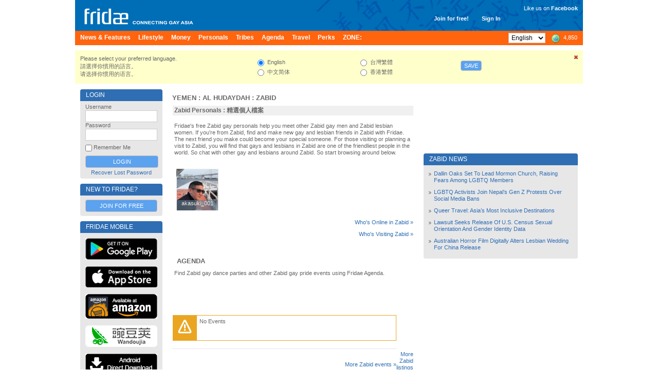

--- FILE ---
content_type: text/html; charset=UTF-8
request_url: https://www.fridae.asia/location/gay-yemen/al-hudaydah/zabid
body_size: 9205
content:
<!DOCTYPE html>
<html lang="en" >
<head>
<meta charset="utf-8">
<meta name="apple-itunes-app" content="app-id=400632898">
<meta http-equiv="X-UA-Compatible" content="IE=edge" />
<title>Gay Zabid - Parties, Nightlife, Bars & Dating</title>
<!-- 20260120120957 // production // www1 -->
<meta http-equiv="Content-type" content="text/html; charset=utf-8" />
<meta name="google-site-verification" content="xcLjAvHRISiv-2TXR2q0Z9Bcpb5tFPKb5fnhKSnQkbI" />
<meta name="description" content="Gay Zabid is one of the hottest spots in [City Name]. Check out our guide for the best clubs, parties, bars, and dating." />
<meta name="bitly-verification" content="c94a6777c34d" />
<meta http-equiv="imagetoolbar" content="no" />
<meta name="propeller" content="89f2bca1e9673a3145d5cc3fd0d38ab9" />
<meta name="keywords" content="best lgbt, top lgbt, top gay, best gay, NO 1 gay, NO 1 lgbt, gay, personals, lgbt, community, social networking, fridae, fridae.com, lesbian, date, dating, hearts, messages, gay sex, gay personals, gay dating, lesbian sex, lesbian dating, transsexuals, shemales, bisexuals, gay boys, gay girls, gay men, grrls, hot boys, hot girls, sexy guys, sexy girls, guys, girls, asia, gay asia, gam, gwm, gay asian, msm, fuck, aids, hiv, information, editorial, news, lifestyle, commentary, auto club, movie club, movies, cars, tennis, love, gay news, lesbian news, gay lifestyle, lesbian lifestyle, singapore, hong kong, china, malaysia, australia, thailand, united states, usa, america, taiwan, united kingdom, uk, britain, england, japan, canada, south korea, indonesia, vietnam, macau, france, philippines, germany, new zealand, netherlands, sydney, melbourne, guangzhou, san francisco, new york city, los angeles, shenzhen, petaling jaya, toronto, penang island, vancouver, johor bahru, central area, chaoyang district, nanjing, brisbane, perth, chengdu, hangzhou, subang jaya, kuching, central, cheras, chicago, paris, kota kinabalu, wuhan, seattle, ho chi minh city, bedok" />
<link rel="alternate" hreflang="x-default" href="http://www.fridae.asia/location/gay-yemen/al-hudaydah/zabid" />
<link rel="alternate" hreflang="zh-Hant" href="http://www.fridae.asia/tc/location/gay-yemen/al-hudaydah/zabid" />
<link rel="alternate" hreflang="zh-Hans" href="http://www.fridae.asia/sc/location/gay-yemen/al-hudaydah/zabid" />
<link rel="alternate" hreflang="zh-Hans-HK" href="http://www.fridae.asia/hk/location/gay-yemen/al-hudaydah/zabid" />
<link rel='stylesheet' type='text/css' href='https://cs.fridae.drstcdn.com/css/fridae2016.css?c' />
<link rel='stylesheet' type='text/css' href='https://cs.fridae.drstcdn.com/css/jquery.modal.min.css' />
<link rel='stylesheet' type='text/css' href='https://cs.fridae.drstcdn.com/css/fridae-location.css' />
<link rel='stylesheet' type='text/css' href='https://cs.fridae.drstcdn.com/css/tooltip.css' />
<link rel='stylesheet' type='text/css' href='https://cs.fridae.drstcdn.com/css/chat/mmc-chat.css?p' />
<script type='text/javascript'>
/*NOREADY*/ 
userId=0;
userLang='en';
adminId=0;
prefix='';
</script>
<script type='text/javascript'>
/*NOREADY*/ var googletag = googletag || {}; 
 googletag.cmd = googletag.cmd || [];</script>
<script type='text/javascript'>
/*NOREADY*/ googletag.cmd.push(function() {
 addtag0 = googletag.defineSlot('/1107689/skyscraper_runofsite', [160, 600], 'div-gpt-ad-1360814740406-0').addService(googletag.pubads());
addtag1 = googletag.defineSlot('/1107689/mini_highlights', [160, 90], 'div-gpt-ad-1360813590042-1').addService(googletag.pubads());
addtag2 = googletag.defineSlot('/1107689/mini_agenda', [160, 90], 'div-gpt-ad-1360814120985-2').addService(googletag.pubads());
addtag3 = googletag.defineSlot('/1107689/mini_directory', [160, 90], 'div-gpt-ad-1360814147114-3').addService(googletag.pubads());
addtag4 = googletag.defineSlot('/1107689/feature_ros_clean', [300, 250], 'div-gpt-ad-1360814442931-4').addService(googletag.pubads());
addtag5 = googletag.defineSlot('/1107689/feature_ros_clean2', [300, 250], 'div-gpt-ad-1502108927738-5').addService(googletag.pubads());
addtag6 = googletag.defineSlot('/1107689/footer_728x90', [728, 90], 'div-gpt-ad-1406615342014-6').addService(googletag.pubads());
googletag.pubads().enableSingleRequest(); 
 googletag.pubads().collapseEmptyDivs(); 
 googletag.enableServices(); 
 });</script>
<script type='text/javascript' src='https://js.fridae.drstcdn.com/js/yui/2.7.0/yahoo-dom-event/yahoo-dom-event.min.js'></script>
<script type='text/javascript' src='https://js.fridae.drstcdn.com/js/yui/2.7.0/connection/connection-min.js'></script>
<script type='text/javascript' src='https://js.fridae.drstcdn.com/js/yui/2.7.0/json/json-min.js'></script>
<script type='text/javascript' src='https://js.fridae.drstcdn.com/js/jquery-1.8.min.js'></script>
<script type='text/javascript' src='https://js.fridae.drstcdn.com/js/jquery.qtip.js'></script>
<script type='text/javascript' src='https://js.fridae.drstcdn.com/js/jquery-timer.min.js'></script>
<script type='text/javascript' src='https://js.fridae.drstcdn.com/js/fridae.min.js?8.7'></script>
<script type='text/javascript' src='https://js.fridae.drstcdn.com/js/fridae-location-drilldown.min.js'></script>
<script type='text/javascript' src='https://js.fridae.drstcdn.com/js/jquery-visable-min.js'></script>
</head>
<body class="FridaeVersionSix UserPreferenceHeightImperial UserPreferenceWeightImperial"><a name='topofpage'></a>
<div id="profilemodalview" style="display:none;">
    <iframe id="profilemodalviewframe" name="profilemodalviewframe" frameBorder="0" width="825px" height="693px" src=""></iframe>
</div>
<!-- BEGIN chat -->
    <div id="mmc-chat" class="color-default" style="">
        <!-- BEGIN CHAT BOX -->
        <div class="chat-box">
            <!-- BEGIN CHAT BOXS -->
            <ul class="boxs">
                
            </ul>
            <!-- END CHAT BOXS -->
            <div class="icons-set">
                <div class="stickers">
                    <div class="had-container">
                        <div class="row">
                            <div class="s12">
                                <ul class="tabs" style="width: 100%;height: 60px;">
                                    <li class="tab col s3">
                                        <a href="#tab1" class="active">
                                            <img src="https://im.fridae.drstcdn.com/img/icons/smile/1.png" alt="" />
                                        </a>
                                    </li>
                                    <li class="tab col s3"><a href="#tab2">Test 2</a></li>
                                </ul>
                            </div>
                            <div id="tab1" class="s12 tab-content">
                                <ul>
                                    <li><img src="https://im.fridae.drstcdn.com/img/icons/smile/1.png" /></li>
                                    <li><img src="https://im.fridae.drstcdn.com/img/icons/smile/10.png" /></li>
                                    <li><img src="https://im.fridae.drstcdn.com/img/icons/smile/11.png" /></li>
                                    <li><img src="https://im.fridae.drstcdn.com/img/icons/smile/12.png" /></li>
                                    <li><img src="https://im.fridae.drstcdn.com/img/icons/smile/13.png" /></li>
                                    <li><img src="https://im.fridae.drstcdn.com/img/icons/smile/14.png" /></li>
                                    <li><img src="https://im.fridae.drstcdn.com/img/icons/smile/2.png" /></li>
                                    <li><img src="https://im.fridae.drstcdn.com/img/icons/smile/3.png" /></li>
                                    <li><img src="https://im.fridae.drstcdn.com/img/icons/smile/4.png" /></li>
                                    <li><img src="https://im.fridae.drstcdn.com/img/icons/smile/5.png" /></li>
                                    <li><img src="https://im.fridae.drstcdn.com/img/icons/smile/6.png" /></li>
                                    <li><img src="https://im.fridae.drstcdn.com/img/icons/smile/7.png" /></li>
                                    <li><img src="https://im.fridae.drstcdn.com/img/icons/smile/8.png" /></li>
                                    <li><img src="https://im.fridae.drstcdn.com/img/icons/smile/9.png" /></li>
                                </ul>
                            </div>
                            <div id="tab2" class="s12 tab-content">Test 2</div>
                        </div>
                    </div>
                </div>
            </div>
        </div>
    </div>
        <!-- END CHAT BOX -->

<div id='LangEN'  >  <div id='EdEN'>
<div class='Website'>
<div class='SkinStandard' style='background:none;'>

<div class='FridaeMasthead'>
<div class=''>
<div class='Masthead' style='background:url(https://im.fridae.drstcdn.com/img/fridae-header-2016.jpg) no-repeat'>
  <div class='MastTop' style='background:none'>
    <a href='/'><h1 class='Logo'><span>Fridae</span></h1></a>
    <div class='Account' style='right: 160px; top: 30px'><span class='Item'><a href='/signup'>Join for free!</a></span><span class='Item'><a href='#loginform'>Sign In</a></span></div>
<div class='Account' style='font-weight:normal; text-align: right; top: 10px'><div style='padding-bottom: 5px'>Like us on <a href='https://www.facebook.com/pages/Fridae/93146446386' target='_blank' style='color: #fff'><strong style='font-weight:bold;'>Facebook</strong></a></div> <iframe src='//www.facebook.com/plugins/like.php?locale=en_GB&href=http%3A%2F%2Fwww.facebook.com%2Fpages%2FFridae%2F93146446386&amp;send=false&amp;layout=button_count&amp;width=85&amp;show_faces=false&amp;font=arial&amp;colorscheme=light&amp;action=like&amp;height=21&amp;appId=585007508200342' scrolling='no' frameborder='0' style='border:none; overflow:hidden; width:85px; height:21px;' allowTransparency='true'></iframe></div>
  </div>
  <div class='MastMenu'>
<table class='MenubarInner'><tr>
<td class='L'><table><tr>
<td class='Inactive' id='optnewsfeatures'><span><a href='/gay-news/'><h4>News & Features </h4></a></span></td>
<td class='Inactive' id='optlifestyle'><span><a href='/lifestyle/'><h4>Lifestyle </h4></a></span></td>
<td class='Inactive' id='optMoney'><span><a href='/money/'><h4>Money </h4></a></span></td>
<td class='Inactive' id='optpersonals'><span><a href='/gay-asia-personals/'><h4>Personals </h4></a></span></td>
<td class='Inactive' id='opttribes'><span><a href='/gay-discussion-forums/'><h4>Tribes </h4></a></span></td>
<td class='Inactive' id='optagenda'><span><a href='/agenda/'><h4>Agenda </h4></a></span></td>
<td class='Inactive' id='opttravel'><span><a href='/travel-gay-asia/browse.php'><h4>Travel </h4></a></span></td>
<td class='Inactive' id='optperks'><span><a href='/membership/'><h4>Perks </h4></a></span></td>
<td id='opzone' class='Inactive'><span><a href='/zone'><h4>ZONE:</h4></a></span></td></tr></table>
</td>
<td class='R'><table><tr>
<td class='Lang'><select name="lang" id="lang" autocomplete="off" onchange="languageChange();"><option value="en" selected="selected">English</option><option value="sc">&#20013;&#25991;&#31616;&#20307;</option><option value="tc">&#21488;&#28771;&#32321;&#39636;</option><option value="hk">&#39321;&#28207;&#32321;&#39636;</option></select></td>
<td class='OnlineNumber'><a href='/gay-asia-personals/index.php' title='Worldwide'><span class='Number World'>4,850</span></a></td>
</tr></table>
</td>
</tr></table>
</div>
</div>
</div>
</div>
<div class='Fridae'>
<div class='EditionSelection' id='editionSelectionDiv'>
<div class='Close'><a href='javascript:langSelectClose();' title='Close this panel'><img src='/img/fugue/cross-small.png' width='16' height='16' /></a></div>
<div class='Intro'>
<p>Please select your preferred language.</p>
<p>&#35531;&#36984;&#25799;&#20320;&#24931;&#29992;&#30340;&#35486;&#35328;&#12290;</p>
<p>&#35831;&#36873;&#25321;&#20320;&#24815;&#29992;&#30340;&#35821;&#35328;&#12290;</p>
</div>
<div class='Options1 LangOpts'>
<div><input type="radio" name="langselect" id="langselecten" value="en" class="Radio" checked="checked" onclick="selectedEdition = 'en';"> English</div>
<div><input type="radio" name="langselect" id="langselectsc" value="sc" class="Radio" onclick="selectedEdition = 'sc';"> &#20013;&#25991;&#31616;&#20307;</div>
</div>
<div class='Options2 LangOpts'>
<div><input type="radio" name="langselect" id="langselecttc" value="tc" class="Radio" onclick="selectedEdition = 'tc';"> &#21488;&#28771;&#32321;&#39636;</div>
<div><input type="radio" name="langselect" id="langselecthk" value="hk" class="Radio" onclick="selectedEdition = 'hk';"> &#39321;&#28207;&#32321;&#39636;</div>
</div>
<div class='SaveBtn'><button name="langSelectButton" id="langSelectButton" class="Button" onclick="return langSelectSave();">Save</button></div>
</div>
<table cellspacing='10' cellpadding='0' border='0' class='Content' id='ContentArea'><tr valign='top'>
<td id="LeftColumn"><div id='LeftColumnInner'>
<a name='loginform'></a>
<div class='Box'>
<div class='Upper'><table class='Title'><tr><td class='L'><h2>Login</h2></td></tr></table></div><div class='BoxContent'>
<div class='Inner'>
<div class='PanelLogin'>
<form action="/login.php" method="post" id="" name="" class=""><input type="hidden" name="destination" id="destination" value="http://www.fridae.asia/location/gay-yemen/al-hudaydah/zabid" /><div class='Username'>
    <label for='login'>Username</label>
    <input type="text" name="username" id="username" value="" class="Text" autocomplete="off" autocorrect="off" autocapitalize="off" spellcheck="off" />
</div>
<div class='Password'>
    <label for='password'>Password</label>
    <input type="password" name="password" id="password" value="" class="Text" />
</div>
<div class='Remember'><input type="checkbox" name="remember" id="remember" value="1" class="Checkbox"> Remember Me</div>
<div class='Submit'>
    <input type="submit" name="signIn" id="signIn" value="Login" class="Submit" />
</div>
<div class='Forgot'><a href='/service/lost-password.php'>Recover Lost Password</a></div>
</form></div>
</div>
</div>
</div>
<div class='Box'>
<div class='Upper'><table class='Title'><tr><td class='L'><h2>New to Fridae?</h2></td></tr></table></div><div class='BoxContent'>
<div class='Inner'>
<div align='center'>
<a href='/signup/' class='btn'>Join for Free</a>
</div>
</div>
</div>
</div>
<div class='PanelApp'>
<div class='Box'>
<div class='Upper'><table class='Title'><tr><td class='L'><h2>Fridae Mobile</h2></td></tr></table></div><div class='BoxContent'>
<div class='Inner'>
<a href='https://play.google.com/store/apps/details?id=com.dragonstack.fridae&hl=en' target='_blank'>
<img alt='Fridae Android App' src='https://im.fridae.drstcdn.com/img/app/android-app-button-en.jpg' style='padding: 5px 0'>
</a><a href='https://itunes.apple.com/gb/app/fridae-gay-lesbian-transgender/id400632898' target='_blank'>
<img alt='Fridae iOS App' src='https://im.fridae.drstcdn.com/img/app/btn-appstore_en.jpg' style='padding: 5px 0'>
</a><a href='https://www.amazon.com/Fridae-asia-Fridae-LGBT-Asia/dp/B01G8TOW5A' target='_blank'>
<img alt='Fridae Android App on Amazon' src='https://im.fridae.drstcdn.com/img/app/amazon-appstore.jpg' style='padding: 5px 0'>
</a><a href='http://www.wandoujia.com/apps/com.dragonstack.fridae' target='_blank'>
<img alt='Fridae下载_Fridae手机版下载_Fridae安卓版免费下载 - 豌豆荚官网' src='https://im.fridae.drstcdn.com/img/app/android-app-button-pp.png' style='padding: 5px 0'>
</a><a href='http://fridae.asia/downloads/com.dragonstack.fridae-latest.apk' target='_blank'>
<img alt='Fridae Android App Direct Download' src='https://im.fridae.drstcdn.com/img/app/directen.png' style='padding: 5px 0'>
</a></div>
</div>
</div>
</div>
<div class='PerksBox'>
                            <div class='ContentPad'>
                                <div class='PBContent'>
                                    <div align='center'>
                                        <a href='http://www.wandoujia.com/apps/com.dragonstack.fridae' target='_blank'>
                                            <img src='https://im.fridae.drstcdn.com/img/app/pp-qr.png' alt='Wandoujia' />
                                        </a>
                                    </div>
                                </div>
                            </div>
                          </div><div class='PerksBox'>
<div class='ContentPad'>
<div class='PBTitle' ><a style='height: auto;' href='/membership/'><span>Fridae Perks</span></a></div>
<div class='PBContent'><div align='center'>
<div class='Button'><a href='/membership/index.php?src=leftnavblurp' class='btn'>Tell Me More</a></div>
</div>
</div>
</div>
</div><div class='PanelApp'>
                        <div class='PBContent'>
                            <div align='center'>
                                 <a href='/membership/purchase.php'>
                                    <img src='https://im.fridae.drstcdn.com/img/perks/multicurrency-en-min.jpg' alt='Perks' />
                                </a>
                            </div>
                        </div>
                  </div><div class='AdZone' style=''>
<div class='AdZoneId'>Advertisement</div>
<!-- skyscraper_runofsite -->
        <div id='div-gpt-ad-1360814740406-0' style=' '>
        <script type='text/javascript'>
        googletag.cmd.push(function() { googletag.display('div-gpt-ad-1360814740406-0'); });
        </script>
        </div>
</div>
<div class='AdZone'>
<div class='AdZoneId'>Highlights</div>
<!-- mini_highlights -->
        <div id='div-gpt-ad-1360813590042-1' style='width:160px; '>
        <script type='text/javascript'>
        googletag.cmd.push(function() { googletag.display('div-gpt-ad-1360813590042-1'); });
        </script>
        </div>
</div>
<div class='AdZone'>
<div class='AdZoneId'></div>
<!-- mini_agenda -->
        <div id='div-gpt-ad-1360814120985-2' style='width:160px; '>
        <script type='text/javascript'>
        googletag.cmd.push(function() { googletag.display('div-gpt-ad-1360814120985-2'); });
        </script>
        </div>
</div>
<div class='AdZone'>
<div class='AdZoneId'></div>
<!-- mini_directory -->
        <div id='div-gpt-ad-1360814147114-3' style='width:160px; '>
        <script type='text/javascript'>
        googletag.cmd.push(function() { googletag.display('div-gpt-ad-1360814147114-3'); });
        </script>
        </div>
</div>
<div class='PanelSocial'>
<div class='Box'>
<div class='Upper'><table class='Title'><tr><td class='L'><h2>More About Us</h2></td></tr></table></div><div class='BoxContent'>
<div class='Inner'>
<div class='FridaeBlog'>
<div class='Head'>Latest Blog Post</div>
<div class='Post'><a href='/asian-gay-blog/2017/01/01/13659.change-is-not-always-a-bad-thing'>Change is not always a bad thing (Jan 1)</a></div>
</div>
<div class='Links'>
<a class='Social' style='text-align: center' href='http://www.twitter.com/fridae' target='_new'><img src='https://im.fridae.drstcdn.com/img/twitter-banner.jpg' alt='twitter' /></a>
<a class='Social' style='text-align: center' href='http://www.facebook.com/fridaelgbt' target='_new'><img src='https://im.fridae.drstcdn.com/img/facebook-banner.jpg' alt='facebook' /></a>
<a class='Social' style='text-align: center' href='http://weibo.com/u/5901232202' target='_new'><img src='https://im.fridae.drstcdn.com/img/weibo-banner.jpg' alt='weibo' /></a>
<a class='Social' style='text-align: center' href='http://instagram.com/fridae.asia?ref=badge' target='_new'><img src='https://im.fridae.drstcdn.com/img/ig-badge-view-24.png' alt='instagram' /></a>
</div>
</div>
</div>
</div>
</div>
                
<div class='PanelNewsletter'>
<div class='Box'>
<div class='Upper'><table class='Title'><tr><td class='L'><h2>Newsletters</h2></td></tr></table></div><div class='BoxContent'>
<div class='Inner'>
<ul>
<li><a href='/newsletters/index.php?action=archive&nl=general'>Fridae Newsletter - English Edition</a></li><li><a href='/newsletters/index.php?action=archive&nl=movieclubsg'>Movie Club</a></li><li><a href='/newsletters/index.php?action=archive&nl=autoclub'>Auto Club</a></li></ul>
<div class='Button'><a href='/newsletters/' class='btn'>Subscribe</a></div>
<p align='center' style='padding: 0; margin: 5px 0;'><a href='/newsletters/'>Manage Subscriptions</a></p>
</div>
</div>
</div>
</div>
</div></td><td id='MiddleColumn'><div id='MiddleColumnInner'><div class='Box'>
<div class='Upper'><table class='Title'><tr><td class='L'><h2><a href='/location/gay-yemen'>Yemen</a> : <a href='/location/gay-yemen/al-hudaydah'>Al Hudaydah</a> : <a href='/location/gay-yemen/al-hudaydah/zabid'>Zabid</a></h2></td></tr></table></div><div class='BoxContent'>
<div class='Inner'>
<div class='Location'>
<div class='FeaturedListings'>
<div class='SimpleBox'>
<div class='SimpleTitle'><div>Zabid Personals : 精選個人檔案</div></div>
<div class='SimpleContents'>
<p>Fridae's free Zabid gay personals help you meet other 
Zabid gay men and Zabid lesbian women. If you're from Zabid, find and make new gay and lesbian friends in Zabid with Fridae. The next friend you make could become your special someone. For those visiting or planning a visit to Zabid, you will find that gays and lesbians in Zabid are one of the friendliest people in the world. So chat with other gay and lesbians around Zabid. So start browsing around below.</p><p></p><div class='UserList'>
<table class='Gallery'>
<tr><td class=''><div class='UserBox UserBoxPersonal' id='list846389'>
<div class='Offline' id='userbox-photo-846389'><a href='/hk/user/akasuki_001' data-url='akasuki_001' class='Pic userprofileopen' title=""><img src='https://a.uf.fridae.drstcdn.com/userphotos/a/akasuki_001/photos/akasuki_0016D40B9D2.T.jpg' width='80' height='80' alt='akasuki_0016D40B9D2' /><div class='Under'>akasuki_001</div><div class='Over'>akasuki_001</div></a>
<div class='OnlineStatusTab'><img src='/img/blank.gif' width='16' height='16' title='Offline' /></div>
</div></div>
<div id='stats846389' style='display:none;'><div class='TooltipStatistics'>
<div class='Icons'><ul><li><img src='/img/flags/gif/ye.gif' class='Flag'/></li><li><a href='/app/?src=profile' target='_blank'><div class='AppUser' title='Mobile App User'></div></a></li></ul>
</div>
<div class='Username'>akasuki_001</div>
<div class='MainContent'>
<div class='Intro'>I’m Akasuki from japan but work and base in the UK</div>
<div class='Stats'>男性 | 47 | <span class='HeightImperial'>5' 0"</span><span class='HeightMetric'>152cm</span> / <span class='WeightImperial'>105lbs</span><span class='WeightMetric'>48kg</span> | 日本人</div>
<div class='Location'>Zabid, Al Hudaydah, Yemen</div>
<div class='InterestedIn'>對象為任何人作為拍拖對象, 傾偈對象</div>
<div class='LastOnline'>在線上: 6年以前</div>
</div>
</div>
</div>
</td>
<td></td><td></td><td></td><td></td></tr>
</table>
</div>
<script type='text/javascript'>
if (typeof(userIds) == 'undefined')
{ userIds = [846389]; }
else
{ userIds.push(846389); }
if (typeof(checkboxIds) == 'undefined')
{ checkboxIds = ['usercheck846389']; }
else
{ checkboxIds.push('usercheck846389'); }
if (typeof(selectIds) == 'undefined')
{ selectIds = ['']; }
else
{ selectIds.push(''); }
</script>
<input type="hidden" name="userids" id="userids" value="846389" /><input type="hidden" name="checkboxids" id="checkboxids" value="usercheck846389" /><input type="hidden" name="selectids" id="selectids" value="" /></div>
</div>
</div>
<div class='More'><a href='/personals/whosonline.php?country=235&state=4096&city=6351'>Who's Online in Zabid &raquo;</a></div><div class='More'><a href='/personals/visitors.php?countryid=235&stateid=4096&cityid=6351'>Who's Visiting Zabid &raquo;</a></div><div class='FeatureItems'><table width='100%' cellspacing='3'><tr><td width='100%' valign='top'><div class='Agenda'><div class='Box'>
<div class='Upper'><table class='Title'><tr><td class='L'><h2>Agenda</h2></td></tr></table></div><div class='BoxContent'>
<div class='Inner'>
<div class='IntroText'><p>Find Zabid gay dance parties and other Zabid gay pride events using Fridae Agenda.</p></div><div class='Message clear'><div class='Notice'>
<table><tr>
<td class='Icon'><img src='/img/blank.gif' width='35' height='35' /></td>
<td class='Text'>No Events</td>
</tr></table>
</div></div>
</div>
</div>
</div>
</div></td>
<tr><td width='50%' class='More'><a href='/agenda/'>More Zabid events &raquo;</a></td>
    <td width='50%' class='More'><a href='/directory/'>More Zabid listings &raquo;</a></td></tr></table></div></div></div>
</div>
</div>
</div></td>
<td id="RightColumn"><div id='RightColumnInner'>
<div style='height:125px;'></div><div class='Box'>
<div class='Upper'><table class='Title'><tr><td class='L'><h2>Zabid News</h2></td></tr></table></div><div class='BoxContent'>
<div class='Inner'>
<ul class='BulletList'>
<li><a href='/gay-news/2025/09/30/15026.dallin-oaks-set-to-lead-mormon-church-raising-fears-among-lgbtq-members'>Dallin Oaks Set To Lead Mormon Church, Raising Fears Among LGBTQ Members</a></li>
<li><a href='/gay-news/2025/09/30/15025.lgbtq-activists-join-nepal-s-gen-z-protests-over-social-media-bans'>LGBTQ Activists Join Nepal’s Gen Z Protests Over Social Media Bans</a></li>
<li><a href='/lifestyle/2025/09/26/15024.queer-travel-asia-s-most-inclusive-destinations'>Queer Travel: Asia’s Most Inclusive Destinations</a></li>
<li><a href='/gay-news/2025/09/26/15022.lawsuit-seeks-release-of-us-census-sexual-orientation-and-gender-identity-data'>Lawsuit Seeks Release Of U.S. Census Sexual Orientation And Gender Identity Data</a></li>
<li><a href='/gay-news/2025/09/26/15021.australian-horror-film-digitally-alters-lesbian-wedding-for-china-release'>Australian Horror Film Digitally Alters Lesbian Wedding For China Release</a></li>
</ul></div>
</div>
</div>
<div class='PanelAd'>
<!-- feature_ros_clean -->
        <div id='div-gpt-ad-1360814442931-4' style='width:300px; '>
        <script type='text/javascript'>
        googletag.cmd.push(function() { googletag.display('div-gpt-ad-1360814442931-4'); });
        </script>
        </div>
</div>
<div class='Box'>
<div class='Upper'><table class='Title'><tr><td class='L'><h2>Other Locations</h2></td></tr></table></div><div class='BoxContent'>
<div class='Inner'>
<div class='OtherLocations'>
<ul class='BulletList'>
<li><a href='/location/gay-yemen'>Yemen</a> &raquo; <a href='/location/gay-yemen/abyan'>Abyan</a></li><li><a href='/location/gay-yemen'>Yemen</a> &raquo; <a href='/location/gay-yemen/adan'>Adan</a></li><li><a href='/location/gay-yemen'>Yemen</a> &raquo; <a href='/location/gay-yemen/al-bayda'>Al Bayda</a></li><li><a href='/location/gay-yemen'>Yemen</a> &raquo; <a href='/location/gay-yemen/al-hudaydah'>Al Hudaydah</a></li><li><a href='/location/gay-yemen'>Yemen</a> &raquo; <a href='/location/gay-yemen/al-jawf'>Al Jawf</a></li><li><a href='/location/gay-yemen'>Yemen</a> &raquo; <a href='/location/gay-yemen/al-mahrah'>Al Mahrah</a></li><li><a href='/location/gay-yemen'>Yemen</a> &raquo; <a href='/location/gay-yemen/al-mahwit'>Al Mahwit</a></li><li><a href='/location/gay-yemen'>Yemen</a> &raquo; <a href='/location/gay-yemen/dhamar'>Dhamar</a></li><li><a href='/location/gay-yemen'>Yemen</a> &raquo; <a href='/location/gay-yemen/hadramawt'>Hadramawt</a></li><li><a href='/location/gay-yemen'>Yemen</a> &raquo; <a href='/location/gay-yemen/hajjah'>Hajjah</a></li><li><a href='/location/gay-yemen'>Yemen</a> &raquo; <a href='/location/gay-yemen/ibb'>Ibb</a></li><li><a href='/location/gay-yemen'>Yemen</a> &raquo; <a href='/location/gay-yemen/lahij'>Lahij</a></li><li><a href='/location/gay-yemen'>Yemen</a> &raquo; <a href='/location/gay-yemen/marib'>Ma'rib</a></li><li><a href='/location/gay-yemen'>Yemen</a> &raquo; <a href='/location/gay-yemen/sa'>Sa</a></li><li><a href='/location/gay-yemen'>Yemen</a> &raquo; <a href='/location/gay-yemen/san'>San</a></li><li><a href='/location/gay-yemen'>Yemen</a> &raquo; <a href='/location/gay-yemen/shabwah'>Shabwah</a></li><li><a href='/location/gay-yemen'>Yemen</a> &raquo; <a href='/location/gay-yemen/ta'>Ta</a></li><li><a href='/location/gay-yemen'>Yemen</a> &raquo; <a href='/location/gay-yemen/al-hudaydah'>Al Hudaydah</a> &raquo; <a href='/location/gay-yemen/al-hudaydah/zabid'>Zabid</a></li></ul></div></div>
</div>
</div>
<div class='PanelAd'>
<!-- feature_ros_clean2 -->
        <div id='div-gpt-ad-1502108927738-5' style='width:300px; '>
        <script type='text/javascript'>
        googletag.cmd.push(function() { googletag.display('div-gpt-ad-1502108927738-5'); });
        </script>
        </div>
</div>
<div id="ZujiWidget">
<script src="https://sbhc.portalhc.com/197613/SearchBox/428160"></script>
</div>
<div class='PanelFacebook' style='margin-top: 15px'><div class='Box'>
<div class='Upper'><table class='Title'><tr><td class='L'><h2>Languages</h2></td></tr></table></div><div class='BoxContent'>
<div class='Inner'>
<div style='padding: 5px 0px'>View this page in a different language:<div style='font-size:12px; margin-top:4px'><a href='/location/gay-yemal-hudaydah/zabid' style='font-weight: bold'>English</a> &bull; <a href='/tc/location/gay-yemal-hudaydah/zabid' style=''>&#21488;&#28771;&#32321;&#39636;</a> &bull; <a href='/sc/location/gay-yemal-hudaydah/zabid' style=''>&#20013;&#25991;&#31616;&#20307;</a> &bull; <a href='/hk/location/gay-yemal-hudaydah/zabid' style=''>&#39321;&#28207;&#32321;&#39636;</a></div></div></div>
</div>
</div>
</div>
<div class='PanelFacebook' style='margin-top: 15px'><div class='Box'>
<div class='Upper'><table class='Title'><tr><td class='L'><h2>Like Us on Facebook</h2></td></tr></table></div><div class='BoxContent'>
<div class='Inner'>
<div style='padding: 5px 0px'><iframe src='//www.facebook.com/plugins/likebox.php?locale=en_GB&href=http%3A%2F%2Fwww.facebook.com%2Fpages%2FFridae%2F93146446386&amp;width=280&amp;height=258&amp;colorscheme=light&amp;show_faces=true&amp;border_color&amp;stream=false&amp;header=false&amp;appId=187525657987664' scrolling='no' frameborder='0' style='border:none; overflow:hidden; width:280px; height:258px;' allowTransparency='true'></iframe></div></div>
</div>
</div>
</div>
<h2>Partners</h2>
<p>&nbsp;<a title="ILGA Asia - Fridae partner for LGBT rights in Asia" href="http://ilga.org/ilga/en/organisations/ILGA%20ASIA" target="_blank"><img title="ILGA Asia - Fridae partner for LGBT rights in Asia" src="//im.fridae.drstcdn.com/media/images/00/11/26/112615.jpg" alt="ILGA Asia - Fridae partner for LGBT rights in Asia" width="88" height="88" /></a>&nbsp;<a title="IGLHRC - Fridae Partner for LGBT rights in Asia" href="http://www.iglhrc.org" target="_blank"><img title="IGLHRC - Fridae Partner for LGBT rights in Asia" src="//im.fridae.drstcdn.com/media/images/00/14/12/141261.jpg" alt="IGLHRC - Fridae Partner for LGBT rights in Asia" width="88" height="58" /> </a></p>
</div></td></tr></table>
</div>

<div style='padding: 0 0 5px; width: 970px; margin: 0 auto'>
<div style="text-align:center; border-bottom: 1px solid #E3E3E3; margin-bottom: 10px; padding-bottom: 5px" class="AdZoneId">Advertisement</div>
<!-- footer_728x90 -->

<div style='width:728px; height:90px; margin: 0 auto'>
<!-- footer_728x90 -->
        <div id='div-gpt-ad-1406615342014-6' style='width:728px; '>
        <script type='text/javascript'>
        googletag.cmd.push(function() { googletag.display('div-gpt-ad-1406615342014-6'); });
        </script>
        </div>
</div>
</div>
<style type="text/css">
.FridaeMasthead {
	overflow: hidden;
}
.Fridae .Content {
    background-color: transparent !important;
    border: none !important;
}
</style>
<div class='FridaeFooter'>
	<div id='Footer'>

		<div class='Links'>
			<a href="/blogs/fridae/">Blog</a> - 
			<a href="/about/">About</a> - 
			<a href="/advertise/">Advertise</a> - 
			<a href="/careers/">Careers</a> - 
			<a href="/faq/">Help</a> - 
			<a href="/contact/">Contact Us</a> - 
			<a href="/rssfeeds/">RSS</a> - 
			<a href="/sitemap/">Sitemap</a>
		</div>
		<div class='Copyright'>
			© Copyright 2026 fridae.asia. All rights reserved. Please read our <a href='/useragreement.php'>user agreement</a> and <a href='/privacypolicy.php'>privacy policy</a>		</div>
	</div>
</div>

</div>
</div>
</div>
</div>

<noscript><iframe src="//www.googletagmanager.com/ns.html?id=GTM-NGV7LN"
height="0" width="0" style="display:none;visibility:hidden"></iframe></noscript>
<script type='text/javascript'>
pleaseLoginProfile="Please log in to view this profile";
pleaseLoginFunction="Please log in to use this feature.";
</script>
<script type='text/javascript'>
  (function(i,s,o,g,r,a,m){i['GoogleAnalyticsObject']=r;i[r]=i[r]||function(){
  (i[r].q=i[r].q||[]).push(arguments)},i[r].l=1*new Date();a=s.createElement(o),
  m=s.getElementsByTagName(o)[0];a.async=1;a.src=g;m.parentNode.insertBefore(a,m)
  })(window,document,'script','https://www.google-analytics.com/analytics.js','ga');

  ga('create', 'UA-320628-13', 'auto');
  ga('send', 'pageview');
</script>
<script type='text/javascript'>
</script>
<script type='text/javascript'>
dataLayer = []</script>
<script type='text/javascript'>
/*NOREADY*/<!-- Google Tag Manager -->
(function(w,d,s,l,i){w[l]=w[l]||[];w[l].push({'gtm.start':
new Date().getTime(),event:'gtm.js'});var f=d.getElementsByTagName(s)[0],
j=d.createElement(s),dl=l!='dataLayer'?'&l='+l:'';j.async=true;j.src=
'//www.googletagmanager.com/gtm.js?id='+i+dl;f.parentNode.insertBefore(j,f);
})(window,document,'script','dataLayer','GTM-NGV7LN');
<!-- End Google Tag Manager --></script>
<script type='text/javascript'>
var currentEdition = 'en';
var selectedEdition = 'en';
var languageCookieName = 'fridae_ll';
</script>
<script type='text/javascript'>
var addarray = '["div-gpt-ad-1360814740406-0","div-gpt-ad-1360813590042-1","div-gpt-ad-1360814120985-2","div-gpt-ad-1360814147114-3","div-gpt-ad-1360814442931-4","div-gpt-ad-1502108927738-5","div-gpt-ad-1406615342014-6"]';</script>
<!--NOREADY--><script async='true' src='https://securepubads.g.doubleclick.net/tag/js/gpt.js'></script><script type='text/javascript'>
function refreshGADS(slot) {googletag.pubads().refresh([slot]);}jQuery( document ).ready(function() 
{ 
setInterval(function()
{ 
var ads = jQuery.parseJSON( addarray );
jQuery.each(ads, function (key,value) 
{
if(jQuery('#'+value).visible()) { 
refreshGADS(window['addtag'+key]); 
}
});
}, 60000);
});
</script>
<script type='text/javascript'>
var infolinks_pid = 3314296; var infolinks_wsid = 0;</script>
<!--NOREADY--><script src='//resources.infolinks.com/js/infolinks_main.js'></script></body>
</html>


--- FILE ---
content_type: text/html; charset=utf-8
request_url: https://www.google.com/recaptcha/api2/aframe
body_size: 265
content:
<!DOCTYPE HTML><html><head><meta http-equiv="content-type" content="text/html; charset=UTF-8"></head><body><script nonce="utdjzZN4fWpn9XhFfgjgSg">/** Anti-fraud and anti-abuse applications only. See google.com/recaptcha */ try{var clients={'sodar':'https://pagead2.googlesyndication.com/pagead/sodar?'};window.addEventListener("message",function(a){try{if(a.source===window.parent){var b=JSON.parse(a.data);var c=clients[b['id']];if(c){var d=document.createElement('img');d.src=c+b['params']+'&rc='+(localStorage.getItem("rc::a")?sessionStorage.getItem("rc::b"):"");window.document.body.appendChild(d);sessionStorage.setItem("rc::e",parseInt(sessionStorage.getItem("rc::e")||0)+1);localStorage.setItem("rc::h",'1768882202206');}}}catch(b){}});window.parent.postMessage("_grecaptcha_ready", "*");}catch(b){}</script></body></html>